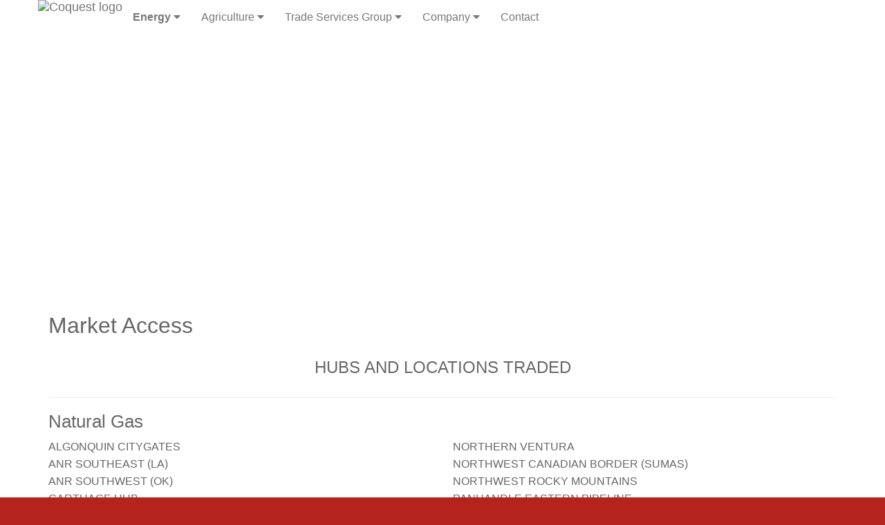

--- FILE ---
content_type: text/html; charset=utf-8
request_url: https://www.coquest.com/market-access
body_size: 10445
content:
<!DOCTYPE html>
<html lang="en">
<head>
<meta charset="UTF-8" />
<meta http-equiv="X-UA-Compatible" content="IE=edge"/>
<meta name="viewport" content="width=device-width, initial-scale=1.0"/>
<title>Market Access | Coquest</title>
<meta name="description" content="Brokers markets in crude oil, gasoline, petrochemicals, distillates, refined products, electricity, natural gas, agricultural products, metals & FX"/>
<meta property="og:title" content="Market Access | Coquest"/>
<meta property="og:description" content="Brokers markets in crude oil, gasoline, petrochemicals, distillates, refined products, electricity, natural gas, agricultural products, metals & FX"/>
<meta property="og:image" content="https://a.memopad.io/storage/228f06bad1ecaecb3229705ec9e8a2e8.jpg"/>
<meta property="og:site_name" content="Coquest"/>
<meta property="og:url" content="https://www.coquest.com/market-access"/>
<meta property="og:type" content="website"/>
<meta property="fb:app_id" content="573614599792220"/>
<meta name="twitter:card" content="summary_large_image">
<meta name="twitter:site" content="@coquestinc">
<meta name="twitter:creator" content="@coquestinc">
<meta name="twitter:title" content="Market Access | Coquest">
<meta name="twitter:description" content="Brokers markets in crude oil, gasoline, petrochemicals, distillates, refined products, electricity, natural gas, agricultural products, metals & FX">
<meta name="twitter:image" content="https://a.memopad.io/storage/228f06bad1ecaecb3229705ec9e8a2e8.jpg">
<link rel="shortcut icon" href="https://a.memopad.io/storage/4416b97647553ac50171bf7f69ed7627.jpg" type="image/x-icon"/>
<link rel="icon" href="https://a.memopad.io/storage/4416b97647553ac50171bf7f69ed7627.jpg" type="image/x-icon"/>
<link rel="canonical" href="https://www.coquest.com/market-access" />
<link rel="stylesheet" href="https://maxcdn.bootstrapcdn.com/bootstrap/3.3.7/css/bootstrap.min.css" integrity="sha384-BVYiiSIFeK1dGmJRAkycuHAHRg32OmUcww7on3RYdg4Va+PmSTsz/K68vbdEjh4u" crossorigin="anonymous">
<link rel="stylesheet" href="https://use.fontawesome.com/releases/v5.2.0/css/all.css" integrity="sha384-hWVjflwFxL6sNzntih27bfxkr27PmbbK/iSvJ+a4+0owXq79v+lsFkW54bOGbiDQ" crossorigin="anonymous">
<link href="https://fonts.googleapis.com/css?family=Roboto:400,400i,700,700i%7CUbuntu:400,400i,700" rel="stylesheet">
<link rel="stylesheet" type="text/css" href="//cdnjs.cloudflare.com/ajax/libs/ekko-lightbox/5.3.0/ekko-lightbox.css">
<style>

.wf-loading * {
    opacity: 0;
}

body,
html {
    font-family: 'Titillium Web', sans-serif;
    font-size: 16px;
    line-height: 160%;
    height: 100%;
    background-color:#B5231D;
    color:#666;
}
sup {
    display: inline-block;
    position: relative;
    top: -0.4em;
    left: -0.1em;
    font-size: 0.8em;
}
em {
    font-style: italic;
}
a {
    color:#B5231D;
}
a:hover {
    color:#58595B;
}
a:active {
    color:#58595B;
}
a:focus {
    color:#58595B;
}
hr {
    height: 1px;
    background-color:#EEE;
    border: none;
}

/* structure helpers */


.full-width {
    width: 100%;
}
.div_position {
    margin:0 auto;
    max-width:1170px;
}
.align-parent {
    display: flex;
    align-items: center;
}
.align-child {
    margin: auto;
}
.align-parent-height {
    min-height:18.5em;
}

/* photo list */

.vertical {
    max-width:500px;
}
.horizontal {
    max-width:800px;
}

article {
width:100%;
margin:0 auto;
/*
background-color:#FFF;
*/
}
.article-header {
display:none;
}
header {
background-color:#FFF;
}
section {
background-color:#FFF;
}
.section-header {
display:none;
}
.blog-header {
padding-bottom:0.3em;
border-bottom: 1px #EEE solid;
}

/* footer */

/*
footer {
background-color:#B5231D;
color: #fff;
padding-bottom:2em;
font-size:0.9em;
}
footer .company-name {
font-size:1em;
font-weight:bold;
}
footer .copyright,
footer .note {
margin-top:1em;
font-size:0.8em;
}
footer .copyright {
text-align:left;
}
footer .note {
text-align:right;
}
footer .logo {
max-width:200px;
}
footer a {
color: #fff;
font-size:0.9em;
}
footer a:hover {
color: #fff;
text-decoration: underline;
}
footer h4 {
font-weight:bold;
margin-top:1.5em;
font-size:1.1em;
}
*/
footer {
padding-bottom:2em;
}
footer .copyright {
text-align:center;
}
footer ul {
margin-left:0;
padding-left:0;
}
footer li {
list-style: none;
}
footer span {
font-size:0.9em
}
footer .logo {
max-width:250px;
}

.language {
text-align:left;
}

.language img {
width:100%;
max-width:32px;
}


/* plugin overrides */

.anchorjs-link {
    display:none;
}
.ekko-lightbox {
    z-index:9999;
}

/* bootstrap overrides */
.no-top {
    margin-top: 0;
    padding-top: 0;
}
.no-bottom {
    margin-bottom: 0;
    padding-bottom: 0;
}
.no-left {
    margin-left: 0;
    padding-left: 0;
}
.no-right {
    margin-right: 0;
    padding-right: 0;
}
.no-sides {
    margin-left: 0;
    margin-right: 0;
    padding-left: 0;
    padding-right: 0;
}
.row.no-gutters {
    margin-right: 0;
    margin-left: 0;
}
.row.no-gutters>[class^="col-"],
.row.no-gutters>[class*=" col-"] {
    padding-right: 0;
    padding-left: 0;
}

.row.spacing {
    margin-top:0.5em;
    margin-bottom:0.5em;
}
.row.spacing-more {
    margin-top:1em;
    margin-bottom:1em;
}

/* navbar */

.navbar-default,
.navbar-header,
.navbar-collapse {
    background-color:#FFF;
    border: 0;
    border-radius:0;
}

.navbar {
    margin-bottom:0;
    padding-bottom:0;
}
.navbar-collapse {
    padding-left:0;
    padding-right:0;
}
.nav-link-active {
    font-weight:bold;
}

.logo-bar {
    max-width:320px;
}
.logo-footer {
    margin-top: 1.4em;
}

.navbar-brand {
    margin:0;
    padding:0;
}
.logo-top {
    margin:0;
}


/* buttons */
.btn-primary {
    background-color:#B5231D;
    border:0;
}
.btn-primary:visited {
    background-color:#B5231D;
    border:0;
}
.btn-primary:hover {
    background-color:#666;
    border:0;
}
.btn-primary:active {
    background-color:#666;
    border:0;
}
.btn-primary:focus {
    background-color:#666;
    border:0;
}

/* hero */


.hero-holder > img.header-image {
    width: 100%;
}


.hero-holder {
    position:relative;
    top:0;
    left:0;
    display:block;
    width:100%;
    height:100%;
    max-width:1920px;
    max-height:1080px;
    padding:0;
    margin:0;
}
.hero-overlay {
    display:block;
    position:absolute;
    top:11em;
    left:5em;
    width:100%;
    height:100%;
    max-width:510px;
    max-height:150px;
    z-index:99;
}
.hero-overlay .hero-button {
    margin-top:0.8em;
    margin-bottom:0.8em;
}

.hero-overlay .hero-callout span {
    font-weight:bold;
    font-size:1.8em;
}


/* video embed */
.video-embed {
    margin-bottom:1em
}
.video-container {
    width:100%;
    height:100%;
    max-width:600px;
    max-height:338px;
    position:relative;
    top:0;
    left:0;
    display:block;
}
.video-holder {
    position:relative;
    top:0;
    left:0;
    display:block;
}
.video-holder video {
    width:100%;
    height:100%;
    max-width:600px;
    max-height:338px;
    padding:0;
    margin:0;
}
.video-overlay {
    cursor: pointer;
    display:block;
    position:absolute;
    top:0;
    left:0;
    width:100%;
    height:100%;
    max-width:600px;
    max-height:321px; /*338*/
    z-index:99;
    background-size:cover;
    background-position:center;
    background-repeat:no-repeat;
    filter: saturate(65%);
}
.video-overlay:hover {
    /*opacity: 0.5; */
    /* filter: sepia(100%) saturate(300%) brightness(80%) hue-rotate(182deg);
    */
    filter: saturate(100%);
}
.video-overlay-fix {
    max-height:338px;
} .video-play-button {
    background-image:url('https://assets.coquest.com/ui/hintellect-ui-play-button.png');
    background-size:contain;
    background-position:center;
    background-repeat:no-repeat;
    padding:2em;
    position:absolute;
    top: 50%;  /* position the top  edge of the element at the middle of the parent */
    left: 50%; /* position the left edge of the element at the middle of the parent */
    transform: translate(-50%, -50%);
    z-index:9999;
}


/* carousel */

a.left.carousel-control {
    background-image:none;
}
a.right.carousel-control {
    background-image:none;
}




.thumbnail {
    border:0;
    padding:0;
}
.space {
    margin: 1em auto;
}
.pad-2 {
    padding: 0 0.5em 0.5em 0;
}
.pad-3 {
    padding: 0 0.5em 0.5em 0;
}

a.big {
    font-size:1.1em;
    font-weight:bold;
    color:#fff;
}
span.text-content {
    margin: 0;
    padding: 0;
    background: rgba(0,0,0,0.5);
    color: #ffffff;
    cursor: pointer;
    position: absolute;
    top: 0;
    left: 1em;
    width: 100%;
    height: 100%;
    opacity: 0;
    -webkit-transition: opacity 300ms;
    -moz-transition: opacity 300ms;
    -o-transition: opacity 300ms;
    transition: opacity 300ms;
    display: flex;
    flex-direction: column;
    text-decoration: none;
}
span.text-content span {
    display:block;
    position:relative;
    text-align:center;
    top: 45%;
    width: 100%;
    height: 100%;
}
.photo:hover span.text-content {
    opacity: 1;
}

span.text-content-adjust {
    /*
    width: 92%;
    height: 96.5%;
    col-md-4
    */
    width: 90%;
    height: 95%;
}

span.text-content-adjust-2 {
    width: 89.5%;
    height: 100%;
}

.flags {
    margin-top:3em;
    margin-bottom:1em;
    border:1px #f3f3f3 solid;
    border-radius:0.5em;
    padding:1em;
}
.flags img {
    max-width:120px;
    width:100%;
    margin: 0 auto;
}

/*
.parallax {
height: 60vh;
background-attachment: fixed;
background-position: center;
background-repeat: no-repeat;
background-size: contain;
}
*/


.img-set {
    padding-bottom:15%;
    max-width: 1920px; /* actual img width */
    max-height: 640px; /* actual img height */
    *height: 640px; /* actual img height - IE7 */
    background-size: cover; /* 100% 100% */
    background-position:0 15%;
    background-repeat: no-repeat;


}
.img-set:after {
    content: " ";
    display: block;
    width: 100%;
    padding-top: 5%;
    z-index:-100;
}


/*------------------------------------*\
    MISC
\*------------------------------------*/

::selection {
    background:#B5231D;
    color:#FFF;
    text-shadow:none;
}
::-webkit-selection {
    background:#B5231D;
    color:#FFF;
    text-shadow:none;
}
::-moz-selection {
    background:#B5231D;
    color:#FFF;
    text-shadow:none;
}


 div.align-default h3.heading-first {
font-size:2.0em;
}
div.align-default h3 {
font-size:1.6em;
}

#tools {
position: fixed;
left: 2%;
bottom: 2%;
background-color:#fff;
color:#000;
padding:2em;
z-index: 9999;
}


.size-control {
min-height:22em;
}

.clearfix-lg {
    clear:both;
}
.clearfix-md {
    clear:both;
}
.clearfix-sm {
    clear:both;
}
.clearfix-xs {
    clear:both;
}

/*
.clearfix-lg {
    overflow: auto;
}
.clearfix-lg::after {
    content: "";
    clear: both;
    display: table;
}


.clearfix-md {
    overflow: auto;
}
.clearfix-md::after {
    content: "";
    clear: both;
    display: table;
}


.clearfix-sm {
    overflow: auto;
}
.clearfix-sm::after {
    content: "";
    clear: both;
    display: table;
}

.clearfix-xs {
    overflow: auto;
}
.clearfix-xs::after {
    content: "";
    clear: both;
    display: table;
}
*/

/*==================================================
=            Bootstrap 3 Media Queries             =
==================================================*/

/*==========  Mobile First Method  ==========*/

/* Custom, iPhone Retina */
@media only screen and (min-width: 320px) {

    .img-set {
        padding-bottom:35%;
        max-width: 480px; /* actual img width */
        max-height: 160px; /* actual img height */
        *height: 160px; /* actual img height - IE7 */
        background-position:0 15%;
    }
    .img-set:after {
        padding-top: 5%;
    }

    .size-control {
        min-height:6em;
    }

    .clearfix-xs {
        display:block;
        /*
        background-color:#F51C16;
        height:1em;
        */
    }
    .clearfix-sm {
        display:none;
    }
    .clearfix-md {
        display:none;
    }
    .clearfix-lg {
        display:none;
    }

}

/* Extra Small Devices, Phones */
@media only screen and (min-width: 480px) {

    .img-set {
        padding-bottom:30%;
        max-width: 768px; /* actual img width */
        max-height: 256px; /* actual img height */
        *height: 256px; /* actual img height - IE7 */
        background-position:0 15%;
    }
    .img-set:after {
        padding-top: 5%;
    }

    .size-control {
        min-height:10em;
    }


    .clearfix-xs {
        display:none;
    }
    .clearfix-sm {
        display:block;
        /*
        background-color:#F51C16;
        height:1em;
        */
    }
    .clearfix-md {
        display:none;
    }
    .clearfix-lg {
        display:none;
    }


}

/* Small Devices, Tablets */
@media only screen and (min-width: 768px) {


    .img-set {
        padding-bottom:25%;
        max-width: 1330px; /* actual img width */
        max-height: 443px; /* actual img height */
        *height: 443px; /* actual img height - IE7 */
        background-position:0 15%;
    }
    .img-set:after {
        padding-top: 5%;
    }

    .size-control {
        min-height:33em;
    }

    .clearfix-xs {
        display:none;
    }
    .clearfix-sm {
        display:block;
        /*
        background-color:#F51C16;
        height:1em;
        */
    }
    .clearfix-md {
        display:none;
    }
    .clearfix-lg {
        display:none;
    }

}

/* Medium Devices, Desktops */
@media only screen and (min-width: 992px) {

    .size-control {
        min-height:20em;
    }

    .clearfix-xs {
        display:none;
    }
    .clearfix-sm {
        display:none;
    }
    .clearfix-md {
        display:block;
        /*
        background-color:#F51C16;
        height:1em;
        */
    }
    .clearfix-lg {
        display:none;
    }

}

/* Large Devices, Wide Screens */
@media only screen and (min-width: 1200px) {

    .size-control {
        min-height:25em;
    }


    .clearfix-xs {
        display:none;
    }
    .clearfix-sm {
        display:none;
    }
    .clearfix-md {
        display:none;
    }
    .clearfix-lg {
        display:block;
        /*
        background-color:#F51C16;
        height:1em;
        */
    }


}

/* Large Devices, Wide Screens */
@media only screen and (min-width: 1330px) {


.img-set {
    padding-bottom:15%;
    max-width: 3840px; /* actual img width */
    max-height: 1280px; /* actual img height */
    *height: 1280px; /* actual img height - IE7 */
    background-position:0 15%;
}
.img-set:after {
    padding-top: 5%;
}


}

/*==========  Non-Mobile First Method  ==========*/


/* Extra Large Devices, Extra Wide Screens */
@media only screen and (max-width: 2000px) {

    .hero-overlay {
        top:20em;
        left:5%;
    }

}


/* Extra Large Devices, Extra Wide Screens */
@media only screen and (max-width: 1950px) {

    .hero-overlay {
        top:20em;
        left:5%;
    }

}

@media only screen and (max-width: 1920px) {

    .hero-overlay {
        top:16em;
        left:5%;
    }

}


/* Extra Large Devices, Extra Wide Screens */
@media only screen and (max-width: 1800px) {

    .hero-overlay {
        top:14em;
        left:5%;

    }
}

/* Extra Large Devices, Extra Wide Screens */
@media only screen and (max-width: 1650px) {

    .hero-overlay {
        top:13em;
        left:5%;

    }
}

/* Extra Large Devices, Extra Wide Screens */
@media only screen and (max-width: 1400px) {

    .hero-overlay {
        top:11em;
        left:5%;

    }
}

/* Large Devices, Wide Screens */
@media only screen and (max-width: 1330px) {

}

/* Large Devices, Wide Screens */
@media only screen and (max-width: 1200px) {

    .vertical {
        max-width:800px;
    }
    .horizontal {
        max-width:800px;
    }

    .hero-overlay {
        top:9em;
        left:5%;
    }

}

/* Medium Devices, Desktops */
@media only screen and (max-width: 992px) {

    .hero-overlay .hero-callout span {
        font-size:1.2em;
    }


}


/* Sepcial */
@media only screen and (max-width: 767px) {


    .hero-overlay {
        top:7em;
        left:5%;
        width:100%;
    }

}


/* Small Devices, Tablets */
@media only screen and (max-width: 768px) {


    .hero-overlay {
        display:block;
        position:absolute;
        top:22vw;
        left:5%;
        width:100%;
        height:100%;
        z-index:99;
    }

    .hero-overlay .hero-callout {
        position:absolute;
        top:0;
    }

    .hero-overlay .hero-callout span {
        font-size:1.3em;
    }

    .hero-overlay .hero-intro {
        position:absolute;
        top:65vw;
    }

    .hero-overlay .hero-button {
        position:absolute;
        top:72vw;
    }

    .hero-overlay {
        width:440px;
    }

}

/* Extra Small Devices, Phones */
@media only screen and (max-width: 480px) {


    .hero-overlay {
        width:360px;
    }

    .hero-overlay .hero-callout span {
        font-size:1.1em;
    }

    .hero-overlay .hero-intro {
        font-size:0.8em;
    }

    .hero-overlay .hero-button {
        font-size:0.8em;
    }

}

/* Custom, iPhone Retina */
@media only screen and (max-width: 320px) {

}


.col-xs-offset-right-8 {
    margin-right: 66.66666667%;
}
.col-xs-offset-right-7 {
    margin-right: 58.33333333%;
}
.col-xs-offset-right-6 {
    margin-right: 50%;
}
.col-xs-offset-right-5 {
    margin-right: 41.66666667%;
}
.col-xs-offset-right-4 {
    margin-right: 33.33333333%;
}
.col-xs-offset-right-3 {
    margin-right: 25%;
}
.col-xs-offset-right-2 {
    margin-right: 16.66666667%;
}
.col-xs-offset-right-1 {
    margin-right: 8.33333333%;
}
.col-xs-offset-right-0 {
    margin-right: 0;
}
@media (min-width: 768px) {
    .col-sm-offset-right-12 {
        margin-right: 100%;
    }
    .col-sm-offset-right-11 {
        margin-right: 91.66666667%;
    }
    .col-sm-offset-right-10 {
        margin-right: 83.33333333%;
    }
    .col-sm-offset-right-9 {
        margin-right: 75%;
    }
    .col-sm-offset-right-8 {
        margin-right: 66.66666667%;
    }
    .col-sm-offset-right-7 {
        margin-right: 58.33333333%;
    }
    .col-sm-offset-right-6 {
        margin-right: 50%;
    }
    .col-sm-offset-right-5 {
        margin-right: 41.66666667%;
    }
    .col-sm-offset-right-4 {
        margin-right: 33.33333333%;
    }
    .col-sm-offset-right-3 {
        margin-right: 25%;
    }
    .col-sm-offset-right-2 {
        margin-right: 16.66666667%;
    }
    .col-sm-offset-right-1 {
        margin-right: 8.33333333%;
    }
    .col-sm-offset-right-0 {
        margin-right: 0;
    }
}
@media (min-width: 992px) {
    .col-md-offset-right-12 {
        margin-right: 100%;
    }
    .col-md-offset-right-11 {
        margin-right: 91.66666667%;
    }
    .col-md-offset-right-10 {
        margin-right: 83.33333333%;
    }
    .col-md-offset-right-9 {
        margin-right: 75%;
    }
    .col-md-offset-right-8 {
        margin-right: 66.66666667%;
    }
    .col-md-offset-right-7 {
        margin-right: 58.33333333%;
    }
    .col-md-offset-right-6 {
        margin-right: 50%;
    }
    .col-md-offset-right-5 {
        margin-right: 41.66666667%;
    }
    .col-md-offset-right-4 {
        margin-right: 33.33333333%;
    }
    .col-md-offset-right-3 {
        margin-right: 25%;
    }
    .col-md-offset-right-2 {
        margin-right: 16.66666667%;
    }
    .col-md-offset-right-1 {
        margin-right: 8.33333333%;
    }
    .col-md-offset-right-0 {
        margin-right: 0;
    }
}
@media (min-width: 1200px) {
    .col-lg-offset-right-12 {
        margin-right: 100%;
    }
    .col-lg-offset-right-11 {
        margin-right: 91.66666667%;
    }
    .col-lg-offset-right-10 {
        margin-right: 83.33333333%;
    }
    .col-lg-offset-right-9 {
        margin-right: 75%;
    }
    .col-lg-offset-right-8 {
        margin-right: 66.66666667%;
    }
    .col-lg-offset-right-7 {
        margin-right: 58.33333333%;
    }
    .col-lg-offset-right-6 {
        margin-right: 50%;
    }
    .col-lg-offset-right-5 {
        margin-right: 41.66666667%;
    }
    .col-lg-offset-right-4 {
        margin-right: 33.33333333%;
    }
    .col-lg-offset-right-3 {
        margin-right: 25%;
    }
    .col-lg-offset-right-2 {
        margin-right: 16.66666667%;
    }
    .col-lg-offset-right-1 {
        margin-right: 8.33333333%;
    }
    .col-lg-offset-right-0 {
        margin-right: 0;
    }
}

</style><link rel="stylesheet" href="https://a.memopad.io/suit/coquest.css">
<script>
(function(i,s,o,g,r,a,m){i['GoogleAnalyticsObject']=r;i[r]=i[r]||function(){
(i[r].q=i[r].q||[]).push(arguments)},i[r].l=1*new Date();a=s.createElement(o),
m=s.getElementsByTagName(o)[0];a.async=1;a.src=g;m.parentNode.insertBefore(a,m)
})(window,document,'script','//www.google-analytics.com/analytics.js','ga');
ga('create', 'UA-134604226-2', 'auto');
ga('send', 'pageview');
</script>
<script>
        (function(h,o,u,n,d) {
          h=h[d]=h[d]||{q:[],onReady:function(c){h.q.push(c)}}
          d=o.createElement(u);d.async=1;d.src=n
          n=o.getElementsByTagName(u)[0];n.parentNode.insertBefore(d,n)
        })(window,document,'script','https://www.datadoghq-browser-agent.com/datadog-logs-v4.js','DD_LOGS')
        DD_LOGS.onReady(function() {
          DD_LOGS.init({
            clientToken: 'pubcef6426ed6f8cceb32e0eaf765a0617d',
            site: 'datadoghq.com',
            forwardErrorsToLogs: true,
            sampleRate: 100,
          })
        })
</script>
</head>
<body class="coquest market-access">

<!-- article begin -->
<article class="article-content">

<!-- header begin -->
<header>
<h1 class="article-header">Coquest</h1>
<div class="container-fluid no-sides">

<!-- nav begin -->
<nav class="navbar navbar-default ">
<div class="container">
<div class="navbar-header">
<button type="button" class="navbar-toggle collapsed" data-toggle="collapse" data-target="#navbar" aria-expanded="false" aria-controls="navbar">
<span class="sr-only">Toggle navigation</span>
<span class="icon-bar"></span>
<span class="icon-bar"></span>
<span class="icon-bar"></span>
</button>
<a href="/" class="navbar-brand"><img src="https://a.memopad.io/storage/13c0bebecafb0491ee5a6fc9102e1674.jpg" alt="Coquest logo" class="img-responsive logo-bar" /></a>
</div>
<div id="navbar" class="navbar-collapse collapse">
<ul class="nav navbar-nav  ">
<li class="nav-item-energy dropdown">
<a class="dropdown-toggle  nav-link-active" data-toggle="dropdown" href="#">Energy <i class="fa fa-caret-down"></i></a>
<ul class="dropdown-menu">
<li class="nav-item-energy"><a  href="/energy" class="nav-link-energy">Overview</a></li>
<li class="nav-item-energy-services"><a  href="/energy-services" class="nav-link-energy-services" title="Energy Services">Energy Services</a></li>
<li class="nav-item-structured-products"><a  href="/structured-products" class="nav-link-structured-products" title="Structured Products">Structured Products</a></li>
<li class="nav-item-market-access"><a  href="/market-access" class="nav-link-market-access" title="Market Access">Market Access</a></li>
</ul>
</li>
<li class="nav-item-agriculture dropdown">
<a class="dropdown-toggle " data-toggle="dropdown" href="#">Agriculture <i class="fa fa-caret-down"></i></a>
<ul class="dropdown-menu">
<li class="nav-item-agriculture"><a  href="/agriculture" class="nav-link-agriculture">Overview</a></li>
<li class="nav-item-agricultural-services"><a  href="/agricultural-services" class="nav-link-agricultural-services" title="Agricultural Services">Agricultural Services</a></li>
<li class="nav-item-consultative-research"><a  href="/consultative-research" class="nav-link-consultative-research" title="Consultative Research">Consultative Research</a></li>
<li class="nav-item-risk-management-and-hedge-consulting"><a  href="/risk-management-and-hedge-consulting" class="nav-link-risk-management-and-hedge-consulting" title="Risk Management and Hedge Consulting">Risk Management and Hedge Consulting</a></li>
</ul>
</li>
<li class="nav-item-trade-services-group dropdown">
<a class="dropdown-toggle " data-toggle="dropdown" href="#">Trade Services Group <i class="fa fa-caret-down"></i></a>
<ul class="dropdown-menu">
<li class="nav-item-trade-services-group"><a  href="/trade-services-group" class="nav-link-trade-services-group">Overview</a></li>
<li class="nav-item-operational-consulting"><a  href="/operational-consulting" class="nav-link-operational-consulting" title="Operational Consulting">Operational Consulting</a></li>
<li class="nav-item-portfolio-monitoring-application"><a  href="/portfolio-monitoring-application" class="nav-link-portfolio-monitoring-application" title="Portfolio Monitoring Application">Portfolio Monitoring Application</a></li>
</ul>
</li>
<li class="nav-item-company dropdown">
<a class="dropdown-toggle " data-toggle="dropdown" href="#">Company <i class="fa fa-caret-down"></i></a>
<ul class="dropdown-menu">
<li class="nav-item-company"><a  href="/company" class="nav-link-company">Overview</a></li>
<li class="nav-item-our-team"><a  href="/our-team" class="nav-link-our-team" title="Our Team">Our Team</a></li>
</ul>
</li>
<li class="nav-item-contact"><a  href="/contact" class="nav-link-contact" title="Contact">Contact</a></li>
</ul>
</div>
</div>
</nav>
<!-- nav end -->

</div>
</header>
<!-- header end -->

<!-- section begin -->
<section class="page-content">
<div class="container section-header">
<div class="row">
<div class="col-md-12">
<h2>Market Access</h2>
</div>
</div>
</div>

<!-- begin #container-863 order #0 -->
<div id="container-863" class="container-fluid no-sides">
<div class="row 12 no-sides">
<div class="left-column col-sm-12 col-md-12 no-sides">

<div class="img-set" style="background-image:url('https://a.memopad.io/storage/memopad-source-CQr2uk1M_1600.jpg');"></div>
</div><!-- end .column-left -->
</div><!-- end .row -->
</div><!-- end #container-863 -->


<!-- begin #container-864 order #10 -->
<div id="container-864" class="container">
<div class="row">
<div class="right-column col-sm-12 col-md-12">
<div class="align-default">
<h3 class="heading-first">Market Access</h3>


</div>
</div><!-- end .column-right -->
</div><!-- end .row -->
</div><!-- end #container-864 -->


<!-- begin #container-1135 order #20 -->
<div id="container-1135" class="container">
<div class="row">
<div class="right-column col-sm-12 col-md-12">
<div class="text-center">
<h3>HUBS AND LOCATIONS TRADED</h3>


</div>
</div><!-- end .column-right -->
</div><!-- end .row -->
</div><!-- end #container-1135 -->


<!-- begin #container-1469 order #22 -->
<div id="container-1469" class="container">
<div class="row">
<div class="right-column col-sm-12 col-md-12">
<div class="align-default">

<hr />
<h3>Natural Gas</h3>

</div>
</div><!-- end .column-right -->
</div><!-- end .row -->
</div><!-- end #container-1469 -->


<!-- begin #container-1467 order #23 -->
<div id="container-1467" class="container">
<div class="row">
<div class="right-column col-sm-6 col-md-6">
<div class="dont-close">

<p>ALGONQUIN CITYGATES<br />
ANR SOUTHEAST (LA)<br />
ANR SOUTHWEST (OK)<br />
CARTHAGE HUB<br />
CHEYENNE HUB<br />
CHICAGO CITYGATES<br />
CIG ROCKY MOUNTAINS<br />
COLUMBIA GAS, APPALACHIA<br />
COLUMBIA GULF LA<br />
COLUMBIA GULF MAINLINE<br />
CONSUMERS ENERGY CITYGATE<br />
DOMINION SOUTH POINT<br />
DRACUT, MA<br />
EL PASO PERMIAN (KEYSTONE)<br />
EL PASO SAN JUAN (BLANCO)<br />
FLORIDA GAS ZONE 2<br />
FLORIDA GAS ZONE 3<br />
HENRY HUB<br />
HOUSTON SHIP CHANNEL<br />
KATY<br />
LEIDY HUB<br />
MICHIGAN CONSOLIDATED CITYGATE<br />
NATURAL GAS PIPELINE (LA)<br />
NATURAL GAS PIPELINE (STX)<br />
NATURAL GAS PIPELINE MID-CONTINENT<br />
NATURAL GAS PIPELINE TEX-OK<br />
NORTHERN DEMARCATION</p>

</div>
</div><!-- end .column-right -->


<div class="right-column col-sm-6 col-md-6">
<div class="dont-open">

<p>NORTHERN VENTURA<br />
NORTHWEST CANADIAN BORDER (SUMAS)<br />
NORTHWEST ROCKY MOUNTAINS<br />
PANHANDLE EASTERN PIPELINE<br />
PG&amp;E CITY GATE<br />
PG&amp;E MALIN<br />
SOCAL<br />
SOUTHERN NATURAL GAS<br />
TENNESSEE GAS 500 LEG<br />
TENNESSEE GAS 800 LEG<br />
TENNESSEE GAS ZONE 0<br />
TEXAS EASTERN EAST LA<br />
TEXAS EASTERN M-1 ZONE<br />
TEXAS EASTERN M-3 ZONE<br />
TEXAS EASTERN SOUTH TX<br />
TEXAS EASTERN WEST LA<br />
TEXAS GAS ZONE 1<br />
TEXAS GAS ZONE SL<br />
TRANSCO ZONE 1 (ST 30)<br />
TRANSCO ZONE 2 (ST 45)<br />
TRANSCO ZONE 3 (ST 65)<br />
TRANSCO ZONE 4 (ST 85)<br />
TRANSCO ZONE 6 NEW YORK<br />
TRANSCO ZONE 6 NON-NEW YORK<br />
TRUNKLINE EAST LA<br />
TRUNKLINE WEST LA<br />
WAHA</p>

</div>
</div><!-- end .column-right -->
</div><!-- end .row -->
</div><!-- end #container-1468 -->


<!-- begin #container-1470 order #25 -->
<div id="container-1470" class="container">
<div class="row">
<div class="right-column col-sm-7 col-md-7">
<div class="align-default">

<p><a href="https://www.cmegroup.com/markets/products.html#search=natural%20gas" target="_blank">Click here</a> to see all natural gas contract specs (URL redirects to CME Group).</p>

</div>
</div><!-- end .column-right -->
</div><!-- end .row -->
</div><!-- end #container-1470 -->


<!-- begin #container-1471 order #26 -->
<div id="container-1471" class="container">
<div class="row">
<div class="right-column col-sm-12 col-md-12">
<div class="align-default">

<hr />
<h3>Crude Oil</h3>

<h3></h3>

</div>
</div><!-- end .column-right -->
</div><!-- end .row -->
</div><!-- end #container-1471 -->


<!-- begin #container-1472 order #27 -->
<div id="container-1472" class="container">
<div class="row">
<div class="right-column col-sm-6 col-md-6">
<div class="dont-close">

<p>BRENT FUTURES<br />
BRENT FINANCIAL SWAP<br />
LLS/BRENT FINANCIAL SWAP<br />
LLS/WTI FINANCIAL SWAP<br />
MARS (ARGUS) FINANCIAL SWAP</p>

</div>
</div><!-- end .column-right -->


<div class="right-column col-sm-6 col-md-6">
<div class="dont-open">

<p>WTI FUTURES<br />
WTI FINANCIAL SWAP<br />
WTI HOUSTON SWAP<br />
WTI MIDLAND<br />
WTS (ARGUS) SWAP</p>

</div>
</div><!-- end .column-right -->
</div><!-- end .row -->
</div><!-- end #container-1473 -->


<!-- begin #container-1474 order #29 -->
<div id="container-1474" class="container">
<div class="row">
<div class="right-column col-sm-7 col-md-7">
<div class="align-default">

<p><a href="https://www.cmegroup.com/markets/products.html#search=crude&amp;sortAsc&amp;sortField" target="_blank">Click here</a> to see all crude oil contract specs (URL redirects to CME Group).</p>

</div>
</div><!-- end .column-right -->
</div><!-- end .row -->
</div><!-- end #container-1474 -->


<!-- begin #container-1475 order #30 -->
<div id="container-1475" class="container">
<div class="row">
<div class="right-column col-sm-12 col-md-12">
<div class="align-default">

<hr />
<h3>Petrochemicals</h3>

</div>
</div><!-- end .column-right -->
</div><!-- end .row -->
</div><!-- end #container-1475 -->


<!-- begin #container-1476 order #31 -->
<div id="container-1476" class="container">
<div class="row">
<div class="right-column col-sm-6 col-md-6">
<div class="dont-close">

<p>CONWAY NATURAL GASOLINE<br />
CONWAY BUTANE<br />
CONWAY PROPANE<br />
MT BELVIEU ETHANE</p>

<p></p>

</div>
</div><!-- end .column-right -->


<div class="right-column col-sm-6 col-md-6">
<div class="dont-open">

<p>MT BELVIEU NATURAL GASOLINE<br />
MT BELVIEU BUTANE<br />
MT BELVIEU PROPANE</p>

</div>
</div><!-- end .column-right -->
</div><!-- end .row -->
</div><!-- end #container-1477 -->


<!-- begin #container-1478 order #33 -->
<div id="container-1478" class="container">
<div class="row">
<div class="right-column col-sm-7 col-md-7">
<div class="align-default">

<p><a href="https://www.cmegroup.com/markets/products.html#search=petrochemical&amp;sortAsc&amp;sortField" target="_blank">Click here</a> to see all petrochemical contract specs&nbsp;(URL redirects to CME Group).</p>

</div>
</div><!-- end .column-right -->
</div><!-- end .row -->
</div><!-- end #container-1478 -->


<!-- begin #container-1479 order #34 -->
<div id="container-1479" class="container">
<div class="row">
<div class="right-column col-sm-12 col-md-12">
<div class="align-default">

<hr />
<h3>Refined Products</h3>

</div>
</div><!-- end .column-right -->
</div><!-- end .row -->
</div><!-- end #container-1479 -->


<!-- begin #container-1480 order #35 -->
<div id="container-1480" class="container">
<div class="row">
<div class="right-column col-sm-6 col-md-6">
<div class="dont-close">

<p>GULF COAST HEATING OIL (ARGUS)<br />
GULF COAST HEATING OIL (PLATTS)<br />
GULF COAST JET FUEL (ARGUS)<br />
GULF COAST ULSD CRACK SPREAD<br />
NY HARBOR ULSD</p>

</div>
</div><!-- end .column-right -->


<div class="right-column col-sm-6 col-md-6">
<div class="dont-open">

<p>NY HARBOR VS. GULF COAST ULSD<br />
RBOB GASOLINE FUTURE<br />
RBOB GASOLINE SWAP<br />
RBOB GASOLINE VS. NY HARBOR ULSD<br />
CHICAGO ULSD VS. NY HARBOR ULSD</p>

</div>
</div><!-- end .column-right -->
</div><!-- end .row -->
</div><!-- end #container-1481 -->


<!-- begin #container-1482 order #37 -->
<div id="container-1482" class="container">
<div class="row">
<div class="right-column col-sm-7 col-md-7">
<div class="align-default">

<p><a href="https://www.cmegroup.com/markets/products.html#search=refined%20products&amp;sortAsc&amp;sortField" target="_blank">Click here</a> to see all refined product contract specs&nbsp;(URL redirects to CME Group).</p>

</div>
</div><!-- end .column-right -->
</div><!-- end .row -->
</div><!-- end #container-1482 -->


<!-- begin #container-1483 order #38 -->
<div id="container-1483" class="container">
<div class="row">
<div class="right-column col-sm-12 col-md-12">
<div class="align-default">

<hr />
<h3>Electricity Hubs</h3>

</div>
</div><!-- end .column-right -->
</div><!-- end .row -->
</div><!-- end #container-1483 -->


<!-- begin #container-1484 order #39 -->
<div id="container-1484" class="container">
<div class="row">
<div class="right-column col-sm-6 col-md-6">
<div class="dont-close">

<p>PJM EASTERN<br />
PJM WESTERN<br />
NYISO HUBS</p>

</div>
</div><!-- end .column-right -->


<div class="right-column col-sm-6 col-md-6">
<div class="dont-open">

<p>MISO ILLINOIS/INDIANA<br />
ERCOT ALL HUBS</p>

</div>
</div><!-- end .column-right -->
</div><!-- end .row -->
</div><!-- end #container-1485 -->


<!-- begin #container-1486 order #41 -->
<div id="container-1486" class="container">
<div class="row">
<div class="right-column col-sm-7 col-md-7">
<div class="align-default">

<p><a href="https://www.cmegroup.com/markets/products.html#search=electricity&amp;sortAsc&amp;sortField" target="_blank">Click here</a> to see all electricity contract specs&nbsp;(URL redirects to CME Group).</p>

</div>
</div><!-- end .column-right -->
</div><!-- end .row -->
</div><!-- end #container-1486 -->


<!-- begin #container-1487 order #42 -->
<div id="container-1487" class="container">
<div class="row">
<div class="right-column col-sm-12 col-md-12">
<div class="align-default">

<hr />
<h3>Agriculture/Metals</h3>

</div>
</div><!-- end .column-right -->
</div><!-- end .row -->
</div><!-- end #container-1487 -->


<!-- begin #container-1488 order #43 -->
<div id="container-1488" class="container">
<div class="row">
<div class="right-column col-sm-6 col-md-6">
<div class="dont-close">

<p>CORN FUTURES &amp; OPTIONS<br />
SOYBEAN FUTURES &amp; OPTIONS<br />
WHEAT FUTURES 7 OPTIONS<br />
LEAN HOG FUTURES &amp; OPTIONS</p>

</div>
</div><!-- end .column-right -->


<div class="right-column col-sm-6 col-md-6">
<div class="dont-open">

<p>CATTLE FUTURES &amp; OPTIONS<br />
COPPER FUTURES &amp; OPTIONS<br />
GOLD FUTURES &amp; OPTIONS<br />
SILVER FUTURES &amp; OPTIONS</p>

</div>
</div><!-- end .column-right -->
</div><!-- end .row -->
</div><!-- end #container-1489 -->


<!-- begin #container-1490 order #45 -->
<div id="container-1490" class="container">
<div class="row">
<div class="right-column col-sm-12 col-md-12">
<div class="align-default">

<p><a href="https://www.cmegroup.com/markets/products.html#search=agriculture&amp;sortAsc&amp;sortField" target="_blank">Click here</a> to see all agriculture contract specs and <a href="https://www.cmegroup.com/markets/products.html#search=metals&amp;sortAsc&amp;sortField" target="_blank">here</a> to see metal contract specs&nbsp;(URL redirects to CME Group).</p>

</div>
</div><!-- end .column-right -->
</div><!-- end .row -->
</div><!-- end #container-1490 -->


<!-- begin #container-976 order #99 -->
<div id="container-976" class="container">
<div class="row">
<div class="right-column col-sm-12 col-md-12">
<div class="align-default">

<hr />
<a href="/agriculture" class="btn btn-primary" >Learn about Agriculture</a>
</div>
</div><!-- end .column-right -->
</div><!-- end .row -->
</div><!-- end #container-976 -->

</section>
<!-- section end -->

<!-- footer begin -->
<footer>
<div class="container">
<div class="row">
<!-- .contact begin -->
<div class="col-md-3 contact">
<h4>Contact</h4>
<address>
<span class="company-name">Coquest</span><br>
12222 Merit Drive Suite 1130<br>
Dallas, TX 75251<br>
<a href="tel:+1(214)219-7555">+1 (214) 219-7555</a><br>
<a href="javascript:window.location.href=atob('bWFpbHRvOmluZm9AY29xdWVzdC5jb20=');">info@coquest.com</a>
</address>
</div>
<!-- .contact end -->
<!-- .social begin -->
<div class="col-md-3 social">
<h4>Social</h4>
<ul class="social-links">
<li><a href="https://www.facebook.com/coquest.inc" target="_blank" title="Facebook"><i class="fab fa-facebook social-icon"></i> Facebook</a></li>
<li><a href="https://twitter.com/CoquestInc" target="_blank" title="Twitter"><i class="fab fa-twitter social-icon"></i> Twitter</a></li>
<li><a href="https://www.linkedin.com/company/coquest-inc/about/" target="_blank" title="LinkedIn"><i class="fab fa-linkedin social-icon"></i> LinkedIn</a></li>
</ul>
</div>
<!-- .social end -->
<!-- .navigation begin -->
<div class="col-md-3 navigation">
<h4>Navigation</h4>
<ul>
<li><a href="/" class="footer-nav-link-home">Home</a></li>
<li><a href="/energy" class="footer-nav-link-energy">Energy</a></li>
<li><a href="/agriculture" class="footer-nav-link-agriculture">Agriculture</a></li>
<li><a href="/company" class="footer-nav-link-company">Company</a></li>
<li><a href="/contact" class="footer-nav-link-contact">Contact</a></li>
<li><a href="/privacy-policy" class="footer-nav-link-privacy-policy">Privacy Policy</a></li>
</ul>
</div>
<!-- .navigation end -->
<!-- .logo begin -->
<div class="col-md-3 logo">
<a href="/"><img src="https://a.memopad.io/storage/8440c6957f8d7a9301bd9fdee94bf11f.png" alt="Coquest logo" class="img-responsive logo-footer" style="width:100%;"></a>
<!-- <a href="https://about.coquesttradersresearch.com/" title="Coquest Traders Research"><img src="https://assets.coquest.com/images/memopad-source-SZq3shwW.png" alt="Coquest Traders Research logo" class="img-responsive logo-footer" style="width:100%;"></a> -->
</div>
<!-- .navigation end -->
</div>
<div class="row">
<div class="col-md-12">
<!-- .disclaimer begin -->
<div class="disclaimer">
<span>Futures trading involves significant risk and is not suitable for everyone. Transactions in securities futures, commodity and index futures and options on future markets carry a high degree of risk. The amount of initial margin is small relative to the value of the futures contract, meaning that transactions are heavily "leveraged". A relatively small market movement will have a proportionately larger impact on the funds you have deposited or will have to deposit: this may work against you as well as for you. You may sustain a total loss of initial margin funds and any additional funds deposited with the clearing firm to maintain your position. If the market moves against your position or margin levels are increased, you may be called upon to pay substantial additional funds on short notice to maintain your position. If you fail to comply with a request for additional funds within the time prescribed, your position may be liquidated at a loss and you will be liable for any resulting deficit. Past performance may not be indicative of future results. Some programs may be QEP (qualified eligible participants) programs as defined by regulation 4.7 of the Commodity Exchange Act. This is not an offer to invest in any investment program.</span>
</div>
<!-- .disclaimer end -->
</div>
</div>
<div class="row">
<div class="col-md-6">
<!-- .copyright begin -->
<div class="copyright">
<span>&copy; 2026 Coquest Inc. All Rights Reserved.</span>
</div>
<!-- .copyright end -->
</div>
</div></div>
</footer>
<!-- footer end -->

</article>
<!-- article end -->

<div class="full"></div>
<script src="https://code.jquery.com/jquery-3.3.1.min.js"></script>
<script src="https://maxcdn.bootstrapcdn.com/bootstrap/3.3.7/js/bootstrap.min.js" integrity="sha384-Tc5IQib027qvyjSMfHjOMaLkfuWVxZxUPnCJA7l2mCWNIpG9mGCD8wGNIcPD7Txa" crossorigin="anonymous"></script>
<script src="https://cdnjs.cloudflare.com/ajax/libs/ekko-lightbox/5.3.0/ekko-lightbox.js"></script>
<script src="https://cdnjs.cloudflare.com/ajax/libs/anchor-js/3.2.1/anchor.min.js"></script>
<script>
    
    $(document).ready(function(){
        $("ul.navbar-middle li a").click(function(){

            var all = $("ul.navbar-middle li a");
            var that = $(this);
            var link = $(this).attr("href");
            var post_id = '';

            if (link != "#") {

                /*
                 $.get(link, function(data){
                 $("aside").html(data);
                 });
                 */

                $.ajax({
                    type: "POST",
                    url: '/load?1768873850',
                    data: {
                        gallery_select: link,
                        gallery_post_id: post_id
                    },
                    success: function (response) {
                        document.getElementById("gallery-browser").innerHTML = response;
                        console.log("The middle-nav request succeeded!");
                        console.log(response);

                        all.css('color', 'inherit');
                        all.css('font-weight', 'normal');

                        that.css('color', '#ed1c24');
                        that.css('font-weight', 'bold');
                        that.css('background-color','#fff');

                    }
                });

            }

            return false;
        });
    });
    
    function play_video(video_container_id, video_overlay_id, video_button_id, video_file_id) {

        var video_container = document.getElementById(video_container_id);
        var video_overlay   = document.getElementById(video_overlay_id);
        var video_file      = document.getElementById(video_file_id);
        var video_button    = document.getElementById(video_button_id);

        if (video_file.paused == true) {

            video_file.play();

            video_overlay.style.transition = '5s opacity';
            video_overlay.style.opacity = 0;

            video_button.style.transition = '3s opacity';
            video_button.style.opacity = 0;

            //video_overlay.className = "fade-out";
            //video_overlay.style.display = "none";

        } else {
            video_file.pause();
        }

        video_container.addEventListener("mouseleave", function (event) {

            video_file.pause();

            video_overlay.style.transition = '1.5s opacity';
            video_overlay.style.opacity = 1;

            video_button.style.transition = '1.5s opacity';
            video_button.style.opacity = 1;

        });

    }

    $(document).ready(function ($) {
        // delegate calls to data-toggle="lightbox"
        $(document).on('click', '[data-toggle="lightbox"]:not([data-gallery="navigateTo"])', function(event) {
            event.preventDefault();
            return $(this).ekkoLightbox({
                onShown: function() {
                    if (window.console) {
                        return console.log('Checking our the events huh?');
                    }
                },
                onNavigate: function(direction, itemIndex) {
                    if (window.console) {
                        return console.log('Navigating '+direction+'. Current item: '+itemIndex);
                    }
                }
            });
        });

        //Programmatically call
        $('#open-image').click(function (e) {
            e.preventDefault();
            $(this).ekkoLightbox();
        });
        $('#open-youtube').click(function (e) {
            e.preventDefault();
            $(this).ekkoLightbox();
        });

        // navigateTo
        $(document).on('click', '[data-toggle="lightbox"][data-gallery="navigateTo"]', function(event) {
            event.preventDefault();
            return $(this).ekkoLightbox({
                onShown: function() {
                    this.modal().on('click', '.modal-footer a', function(e) {
                        e.preventDefault();
                        this.navigateTo(2);
                    }.bind(this));
                }
            });
        });

        /**
         * Documentation specific - ignore this
         */
        anchors.options.placement = 'left';
        anchors.add('h3');
        $('code[data-code]').each(function() {
            var $code = $(this),
                $pair = $('div[data-code="'+$code.data('code')+'"]');
            $code.hide();
            var text = $code.text($pair.html()).html().trim().split("\n");
            var indentLength = text[text.length - 1].match(/^\s+/)
            indentLength = indentLength ? indentLength[0].length : 24;
            var indent = '';
            for(var i = 0; i < indentLength; i++)
                indent += ' ';
            if($code.data('trim') == 'all') {
                for (var i = 0; i < text.length; i++)
                    text[i] = text[i].trim();
            } else  {
                for (var i = 0; i < text.length; i++)
                    text[i] = text[i].replace(indent, '    ').replace('    ', '');
            }
            text = text.join("\n");
            $code.html(text).show();
        });

    });

    $( document ).ready(function() {

        $(".photo").each(function(){
            var $this = $(this);
            if ($this.width() > $this.height()) {
                $this.addClass("horizontal");
            }else{
                $this.addClass("vertical");
            }
        });

    });

    function updateCSS(update_id,update_class){
        document.getElementById(update_id).className = update_class;
    }
    function toggle_visibility(id) {
        var e = document.getElementById(id);
        if(e.style.display == 'block')
            e.style.display = 'none';
        else
            e.style.display = 'block';
    }

</script>
<script defer src="https://static.cloudflareinsights.com/beacon.min.js/vcd15cbe7772f49c399c6a5babf22c1241717689176015" integrity="sha512-ZpsOmlRQV6y907TI0dKBHq9Md29nnaEIPlkf84rnaERnq6zvWvPUqr2ft8M1aS28oN72PdrCzSjY4U6VaAw1EQ==" data-cf-beacon='{"version":"2024.11.0","token":"8808aa6cc47f48ec8bc071208ffa7fdc","r":1,"server_timing":{"name":{"cfCacheStatus":true,"cfEdge":true,"cfExtPri":true,"cfL4":true,"cfOrigin":true,"cfSpeedBrain":true},"location_startswith":null}}' crossorigin="anonymous"></script>
</body>
</html>

--- FILE ---
content_type: text/plain
request_url: https://www.google-analytics.com/j/collect?v=1&_v=j102&a=1667749930&t=pageview&_s=1&dl=https%3A%2F%2Fwww.coquest.com%2Fmarket-access&ul=en-us%40posix&dt=Market%20Access%20%7C%20Coquest&sr=1280x720&vp=1280x720&_u=IEBAAEABAAAAACAAI~&jid=347561342&gjid=2113989139&cid=920645640.1768873851&tid=UA-134604226-2&_gid=1083526088.1768873851&_r=1&_slc=1&z=890783943
body_size: -450
content:
2,cG-X2KQCP62ZC